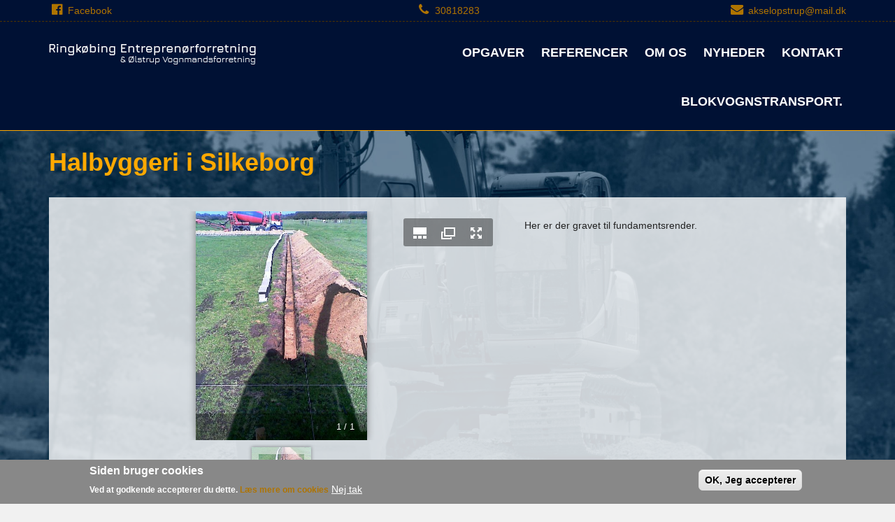

--- FILE ---
content_type: text/html; charset=utf-8
request_url: https://xn--ringkbing-entreprenrforretning-pbdo.dk/node/300
body_size: 6030
content:
<!DOCTYPE html>
<html>
  <head>
    <meta name="viewport" content="width=device-width, initial-scale=1.0, minimum-scale=1">
		<meta http-equiv="Content-Type" content="text/html; charset=utf-8" />
<meta property="og:image" content="https://xn--ringkbing-entreprenrforretning-pbdo.dk/sites/default/files/Ringkoebing-entreprenoer-halbyggeri1.jpg" />
<link rel="shortcut icon" href="https://xn--ringkbing-entreprenrforretning-pbdo.dk/sites/default/files/VoresFav.png" type="image/png" />
<meta name="description" content="Her er der gravet til fundamentsrender." />
<meta name="generator" content="Drupal 7 (https://www.drupal.org)" />
<link rel="canonical" href="https://xn--ringkbing-entreprenrforretning-pbdo.dk/node/300" />
<link rel="shortlink" href="https://xn--ringkbing-entreprenrforretning-pbdo.dk/node/300" />
		<title>Halbyggeri i Silkeborg | Ringkøbing Entreprenørforretning</title>
		<link type="text/css" rel="stylesheet" href="https://xn--ringkbing-entreprenrforretning-pbdo.dk/sites/default/files/css/css_xE-rWrJf-fncB6ztZfd2huxqgxu4WO-qwma6Xer30m4.css" media="all" />
<link type="text/css" rel="stylesheet" href="https://xn--ringkbing-entreprenrforretning-pbdo.dk/sites/default/files/css/css_vZ7OMldNxT0kN_1nW7_5iIquAxAdcU-aJ-ucVab5t40.css" media="all" />
<link type="text/css" rel="stylesheet" href="https://xn--ringkbing-entreprenrforretning-pbdo.dk/sites/default/files/css/css_dMArErjX5oOAzOWavHSeQb_8OMf61d7KICuDkqf-TKM.css" media="all" />
<link type="text/css" rel="stylesheet" href="https://xn--ringkbing-entreprenrforretning-pbdo.dk/sites/default/files/css/css_8pqk65daa9911jSP3FzPIWgx8npXBWvqY5Z_m7dDzLI.css" media="screen and (min-width: 992px)" />
<link type="text/css" rel="stylesheet" href="https://xn--ringkbing-entreprenrforretning-pbdo.dk/sites/default/files/css/css_VoFneXTiceIvRKvI2yOi0uKqlvd2Wmy2fKTXEeJrtRw.css" media="screen and (max-width: 991px)" />
<link type="text/css" rel="stylesheet" href="https://xn--ringkbing-entreprenrforretning-pbdo.dk/sites/default/files/css/css_oQW55hkui2XWqi823__JX2BbFUa9yOdcww7d4_vqzeg.css" media="all" />
<style type="text/css" media="all">
<!--/*--><![CDATA[/*><!--*/
#sliding-popup.sliding-popup-bottom,#sliding-popup.sliding-popup-bottom .eu-cookie-withdraw-banner,.eu-cookie-withdraw-tab{background:#888888;}#sliding-popup.sliding-popup-bottom.eu-cookie-withdraw-wrapper{background:transparent}#sliding-popup .popup-content #popup-text h1,#sliding-popup .popup-content #popup-text h2,#sliding-popup .popup-content #popup-text h3,#sliding-popup .popup-content #popup-text p,#sliding-popup label,#sliding-popup div,.eu-cookie-compliance-secondary-button,.eu-cookie-withdraw-tab{color:#ffffff !important;}.eu-cookie-withdraw-tab{border-color:#ffffff;}.eu-cookie-compliance-more-button{color:#ffffff !important;}

/*]]>*/-->
</style>
		<script type="text/javascript" src="https://xn--ringkbing-entreprenrforretning-pbdo.dk/sites/default/files/js/js_d0ihf8iLyPDFRnM0_SqflkHfEGbqVr1djOR4ORcCxSI.js"></script>
<script type="text/javascript" src="https://xn--ringkbing-entreprenrforretning-pbdo.dk/sites/default/files/js/js_XexEZhbTmj1BHeajKr2rPfyR8Y68f4rm0Nv3Vj5_dSI.js"></script>
<script type="text/javascript" src="https://xn--ringkbing-entreprenrforretning-pbdo.dk/sites/default/files/js/js_TVTqjz8JHRb2KK9hlzuk0YsjzD013dKyYX_OTz-2VXU.js"></script>
<script type="text/javascript" src="https://xn--ringkbing-entreprenrforretning-pbdo.dk/sites/all/libraries/juicebox/juicebox.js?t6ox46"></script>
<script type="text/javascript" src="https://xn--ringkbing-entreprenrforretning-pbdo.dk/sites/default/files/js/js_mLvqh-935Ky1N2IGSlpQzDPrjks1hVDD8Cq2thW-m2g.js"></script>
<script type="text/javascript" src="https://xn--ringkbing-entreprenrforretning-pbdo.dk/sites/default/files/js/js_E2hqPnEU7QItgEkbfGYVQgkqFt5TnJD_yv7u3i4rA_c.js"></script>
<script type="text/javascript">
<!--//--><![CDATA[//><!--
(function(i,s,o,g,r,a,m){i["GoogleAnalyticsObject"]=r;i[r]=i[r]||function(){(i[r].q=i[r].q||[]).push(arguments)},i[r].l=1*new Date();a=s.createElement(o),m=s.getElementsByTagName(o)[0];a.async=1;a.src=g;m.parentNode.insertBefore(a,m)})(window,document,"script","https://www.google-analytics.com/analytics.js","ga");ga("create", "UA-105720429-36", {"cookieDomain":"auto"});ga("set", "anonymizeIp", true);ga("send", "pageview");
//--><!]]>
</script>
<script type="text/javascript" src="https://xn--ringkbing-entreprenrforretning-pbdo.dk/sites/default/files/js/js_CVw6HccInRgnR65yjD87efq2Q0y9AFlLf2cl6_JSbzU.js"></script>
<script type="text/javascript">
<!--//--><![CDATA[//><!--
jQuery.extend(Drupal.settings, {"basePath":"\/","pathPrefix":"","setHasJsCookie":0,"ajaxPageState":{"theme":"eventus","theme_token":"nquARHUeDy7MmjYuRpr3pIjLs9RjYNstOfuO7c3QeoU","js":{"0":1,"sites\/all\/modules\/eu_cookie_compliance\/js\/eu_cookie_compliance.js":1,"modules\/statistics\/statistics.js":1,"https:\/\/xn--ringkbing-entreprenrforretning-pbdo.dk\/sites\/default\/files\/google_tag\/google_tag_manager\/google_tag.script.js":1,"sites\/all\/modules\/jquery_update\/replace\/jquery\/1.7\/jquery.min.js":1,"misc\/jquery-extend-3.4.0.js":1,"misc\/jquery-html-prefilter-3.5.0-backport.js":1,"misc\/jquery.once.js":1,"misc\/drupal.js":1,"sites\/all\/modules\/eu_cookie_compliance\/js\/jquery.cookie-1.4.1.min.js":1,"sites\/all\/libraries\/juicebox\/juicebox.js":1,"sites\/all\/modules\/ew_recaptcha_extension\/js\/recaptchaFix.js":1,"public:\/\/languages\/da_0BubWnMAF8Ms7H6NBVwojyGwObDjnNl4P_8t-D2KHaM.js":1,"sites\/all\/modules\/builder\/js\/builder_modal.js":1,"sites\/all\/modules\/lightbox2\/js\/lightbox.js":1,"sites\/all\/modules\/drupalexp\/modules\/dexp_menu\/js\/dexp-menu.js":1,"sites\/all\/modules\/google_analytics\/googleanalytics.js":1,"1":1,"sites\/all\/modules\/juicebox\/js\/juicebox_load.js":1,"sites\/all\/themes\/drupalexp\/vendor\/bootstrap\/js\/bootstrap.min.js":1,"sites\/all\/themes\/drupalexp\/assets\/js\/smoothscroll.js":1,"sites\/all\/themes\/drupalexp\/assets\/js\/drupalexp-custompadding.js":1},"css":{"modules\/system\/system.base.css":1,"modules\/system\/system.menus.css":1,"modules\/system\/system.messages.css":1,"modules\/system\/system.theme.css":1,"sites\/all\/modules\/auxo_sso_d7\/css\/auxo_sso.css":1,"modules\/comment\/comment.css":1,"modules\/field\/theme\/field.css":1,"modules\/node\/node.css":1,"modules\/search\/search.css":1,"modules\/user\/user.css":1,"sites\/all\/modules\/views\/css\/views.css":1,"sites\/all\/modules\/ckeditor\/css\/ckeditor.css":1,"sites\/all\/modules\/builder\/css\/builder_modal.css":1,"sites\/all\/modules\/ctools\/css\/ctools.css":1,"sites\/all\/modules\/lightbox2\/css\/lightbox.css":1,"sites\/all\/modules\/drupalexp\/modules\/dexp_menu\/css\/dexp-menu.css":1,"sites\/all\/modules\/drupalexp\/modules\/dexp_menu\/css\/dexp-mobile-menu.css":1,"sites\/all\/modules\/eu_cookie_compliance\/css\/eu_cookie_compliance.css":1,"sites\/all\/modules\/drupalexp\/modules\/dexp_widget\/css\/flickr.css":1,"sites\/all\/themes\/drupalexp\/assets\/css\/drupalexp.css":1,"sites\/all\/themes\/drupalexp\/vendor\/bootstrap\/css\/bootstrap.min.css":1,"sites\/all\/themes\/drupalexp\/vendor\/font-awesome\/css\/font-awesome.min.css":1,"sites\/all\/themes\/drupalexp\/assets\/css\/drupalexp-rtl.css":1,"sites\/all\/themes\/eventus\/assets\/css\/style-preset1.css":1,"0":1}},"builder":{"update_weight_url":"\/builder\/weight"},"builder-modal-style":{"modalOptions":{"opacity":0.6,"background-color":"#684C31"},"animation":"fadeIn","modalTheme":"builder_modal","throbber":"\u003Cimg typeof=\u0022foaf:Image\u0022 alt=\u0022Indl\u00e6ser...\u0022 src=\u0022https:\/\/xn--ringkbing-entreprenrforretning-pbdo.dk\/sites\/all\/modules\/builder\/images\/ajax-loader.gif\u0022 title=\u0022Indl\u00e6ser\u0022 \/\u003E","closeText":"Luk"},"lightbox2":{"rtl":"0","file_path":"\/(\\w\\w\/)public:\/","default_image":"\/sites\/all\/modules\/lightbox2\/images\/brokenimage.jpg","border_size":10,"font_color":"000","box_color":"fff","top_position":"","overlay_opacity":"0.8","overlay_color":"000","disable_close_click":true,"resize_sequence":0,"resize_speed":400,"fade_in_speed":400,"slide_down_speed":600,"use_alt_layout":false,"disable_resize":false,"disable_zoom":false,"force_show_nav":false,"show_caption":true,"loop_items":false,"node_link_text":"Vis billeddetaljer","node_link_target":false,"image_count":"Billede !current af !total","video_count":"Video !current af !total","page_count":"Side !current af !total","lite_press_x_close":"tast \u003Ca href=\u0022#\u0022 onclick=\u0022hideLightbox(); return FALSE;\u0022\u003E\u003Ckbd\u003Ex\u003C\/kbd\u003E\u003C\/a\u003E for at lukke","download_link_text":"","enable_login":false,"enable_contact":false,"keys_close":"c x 27","keys_previous":"p 37","keys_next":"n 39","keys_zoom":"z","keys_play_pause":"32","display_image_size":"original","image_node_sizes":"()","trigger_lightbox_classes":"","trigger_lightbox_group_classes":"","trigger_slideshow_classes":"","trigger_lightframe_classes":"","trigger_lightframe_group_classes":"","custom_class_handler":0,"custom_trigger_classes":"","disable_for_gallery_lists":true,"disable_for_acidfree_gallery_lists":true,"enable_acidfree_videos":true,"slideshow_interval":5000,"slideshow_automatic_start":true,"slideshow_automatic_exit":true,"show_play_pause":true,"pause_on_next_click":false,"pause_on_previous_click":true,"loop_slides":false,"iframe_width":600,"iframe_height":400,"iframe_border":1,"enable_video":false,"useragent":"Mozilla\/5.0 (Macintosh; Intel Mac OS X 10_15_7) AppleWebKit\/537.36 (KHTML, like Gecko) Chrome\/131.0.0.0 Safari\/537.36; ClaudeBot\/1.0; +claudebot@anthropic.com)"},"eu_cookie_compliance":{"popup_enabled":1,"popup_agreed_enabled":0,"popup_hide_agreed":0,"popup_clicking_confirmation":0,"popup_scrolling_confirmation":0,"popup_html_info":"\u003Cdiv class=\u0022eu-cookie-compliance-banner eu-cookie-compliance-banner-info eu-cookie-compliance-banner--default\u0022\u003E\n  \u003Cdiv class=\u0022popup-content info\u0022\u003E\n    \u003Cdiv id=\u0022popup-text\u0022\u003E\n      \u003Ch2\u003ESiden bruger cookies\u003C\/h2\u003E\n\u003Cp\u003EVed at godkende accepterer du dette. \u003Ca href=\u0022http:\/\/erhvervsstyrelsen.dk\/hvad-er-cookies\u0022 target=\u0022_blank\u0022\u003EL\u00e6s mere om cookies\u003C\/a\u003E\u003C\/p\u003E\n              \u003Cbutton type=\u0022button\u0022 class=\u0022find-more-button eu-cookie-compliance-more-button\u0022\u003ENej tak\u003C\/button\u003E\n          \u003C\/div\u003E\n    \n    \u003Cdiv id=\u0022popup-buttons\u0022 class=\u0022\u0022\u003E\n      \u003Cbutton type=\u0022button\u0022 class=\u0022agree-button eu-cookie-compliance-default-button\u0022\u003EOK, Jeg accepterer\u003C\/button\u003E\n          \u003C\/div\u003E\n  \u003C\/div\u003E\n\u003C\/div\u003E","use_mobile_message":false,"mobile_popup_html_info":"\u003Cdiv class=\u0022eu-cookie-compliance-banner eu-cookie-compliance-banner-info eu-cookie-compliance-banner--default\u0022\u003E\n  \u003Cdiv class=\u0022popup-content info\u0022\u003E\n    \u003Cdiv id=\u0022popup-text\u0022\u003E\n      \u003Ch2\u003EWe use cookies on this site to enhance your user experience\u003C\/h2\u003E\n\u003Cp\u003EBy tapping the Accept button, you agree to us doing so.\u003C\/p\u003E\n              \u003Cbutton type=\u0022button\u0022 class=\u0022find-more-button eu-cookie-compliance-more-button\u0022\u003ENej tak\u003C\/button\u003E\n          \u003C\/div\u003E\n    \n    \u003Cdiv id=\u0022popup-buttons\u0022 class=\u0022\u0022\u003E\n      \u003Cbutton type=\u0022button\u0022 class=\u0022agree-button eu-cookie-compliance-default-button\u0022\u003EOK, Jeg accepterer\u003C\/button\u003E\n          \u003C\/div\u003E\n  \u003C\/div\u003E\n\u003C\/div\u003E\n","mobile_breakpoint":768,"popup_html_agreed":"\u003Cdiv\u003E\n  \u003Cdiv class=\u0022popup-content agreed\u0022\u003E\n    \u003Cdiv id=\u0022popup-text\u0022\u003E\n      \u003Ch2\u003ETak fordi du accepterer cookies\u003C\/h2\u003E\n\u003Cp\u003EDu kan nu skjule denne pop-up eller l\u00e6se mere om cookies.\u003C\/p\u003E\n    \u003C\/div\u003E\n    \u003Cdiv id=\u0022popup-buttons\u0022\u003E\n      \u003Cbutton type=\u0022button\u0022 class=\u0022hide-popup-button eu-cookie-compliance-hide-button\u0022\u003ESkjul\u003C\/button\u003E\n              \u003Cbutton type=\u0022button\u0022 class=\u0022find-more-button eu-cookie-compliance-more-button-thank-you\u0022 \u003EMore info\u003C\/button\u003E\n          \u003C\/div\u003E\n  \u003C\/div\u003E\n\u003C\/div\u003E","popup_use_bare_css":false,"popup_height":"auto","popup_width":"100%","popup_delay":1000,"popup_link":"http:\/\/erhvervsstyrelsen.dk\/hvad-er-cookies","popup_link_new_window":1,"popup_position":null,"fixed_top_position":true,"popup_language":"da","store_consent":false,"better_support_for_screen_readers":0,"reload_page":0,"domain":"","domain_all_sites":null,"popup_eu_only_js":0,"cookie_lifetime":100,"cookie_session":false,"disagree_do_not_show_popup":0,"method":"default","whitelisted_cookies":"","withdraw_markup":"\u003Cbutton type=\u0022button\u0022 class=\u0022eu-cookie-withdraw-tab\u0022\u003EPrivacy settings\u003C\/button\u003E\n\u003Cdiv class=\u0022eu-cookie-withdraw-banner\u0022\u003E\n  \u003Cdiv class=\u0022popup-content info\u0022\u003E\n    \u003Cdiv id=\u0022popup-text\u0022\u003E\n      \u003Ch2\u003EWe use cookies on this site to enhance your user experience\u003C\/h2\u003E\n\u003Cp\u003EYou have given your consent for us to set cookies.\u003C\/p\u003E\n    \u003C\/div\u003E\n    \u003Cdiv id=\u0022popup-buttons\u0022\u003E\n      \u003Cbutton type=\u0022button\u0022 class=\u0022eu-cookie-withdraw-button\u0022\u003EWithdraw consent\u003C\/button\u003E\n    \u003C\/div\u003E\n  \u003C\/div\u003E\n\u003C\/div\u003E\n","withdraw_enabled":false,"withdraw_button_on_info_popup":false,"cookie_categories":[],"enable_save_preferences_button":true,"fix_first_cookie_category":true,"select_all_categories_by_default":false},"googleanalytics":{"trackOutbound":1,"trackMailto":1,"trackDownload":1,"trackDownloadExtensions":"7z|aac|arc|arj|asf|asx|avi|bin|csv|doc(x|m)?|dot(x|m)?|exe|flv|gif|gz|gzip|hqx|jar|jpe?g|js|mp(2|3|4|e?g)|mov(ie)?|msi|msp|pdf|phps|png|ppt(x|m)?|pot(x|m)?|pps(x|m)?|ppam|sld(x|m)?|thmx|qtm?|ra(m|r)?|sea|sit|tar|tgz|torrent|txt|wav|wma|wmv|wpd|xls(x|m|b)?|xlt(x|m)|xlam|xml|z|zip"},"juicebox":{"field--node--300--field-ewapp-images--full":{"configUrl":"\/juicebox\/xml\/field\/node\/300\/field_ewapp_images\/full?checksum=6ad15de6fc046e8c5b0c430616bb5ce4","containerId":"field--node--300--field-ewapp-images--full","gallerywidth":"100%","galleryheight":"60%","backgroundcolor":"rgba(255,255,255,0)"}},"statistics":{"data":{"nid":"300"},"url":"\/modules\/statistics\/statistics.php"}});
//--><!]]>
</script>
	</head>
	<body class="html not-front not-logged-in no-sidebars page-node page-node- page-node-300 node-type-ewapp-portfolio ltr wide " >
		<div id="skip-link">
		<a href="#main-content" class="element-invisible element-focusable">Gå til hovedindhold</a>
		</div>
		<noscript aria-hidden="true"><iframe src="https://www.googletagmanager.com/ns.html?id=GTM-5697GTS" height="0" width="0" style="display:none;visibility:hidden"></iframe></noscript>
		<div class="dexp-body-inner default"><section  class="dexp-section style-section1" id="section-top-bar">
	<div class="container">
		<div class="row">
			  <div class="region region-socials col-xs-12 col-sm-12 col-md-12 col-lg-12">
    <div id="block-block-2" class="block block-block">
<div>
<div class="row">
<div class="col-lg-4 col-md-4 col-sm-4 col-xs-12"><a href="https://www.facebook.com/Ringk%C3%B8bing-Entrepren%C3%B8rforretning-%C3%98lstrup-Vognmandsforretning-214103641974744/" target="_blank"><i class="fa fa-facebook-official fa-fw"></i> Facebook</a></div>
<div class="col-lg-4 col-md-4 col-sm-4 col-xs-12 rtecenter"><a href="tel:+4530818283"><i class="fa fa-phone fa-fw"></i> 30818283</a></div>
<div class="col-lg-4 col-md-4 col-sm-4 col-xs-12 rteright"><a href="mailto:akselopstrup@mail.dk"><i class="fa fa-envelope fa-fw"></i> akselopstrup@mail.dk</a></div>
</div>
</div>
</div>   </div>
		</div>
	</div>
</section><section  class="dexp-section" id="section-header">
	<div class="container">
		<div class="row">
			<div class="col-xs-12 col-sm-12 col-md-4 col-lg-4"><a href="/" class="site-logo"><img src="https://xn--ringkbing-entreprenrforretning-pbdo.dk/sites/default/files/midlertidig-logo.png" alt=""/></a></div>  <div class="region region-navigation col-xs-12 col-sm-12 col-md-8 col-lg-8">
    <div id="block-dexp-menu-dexp-menu-block-1" class="block block-dexp-menu">
<div>
<a data-target="#dexp-dropdown" href="#" class="hidden-lg hidden-md btn btn-inverse dexp-menu-toggler">
	<i class="fa fa-bars"></i>
</a>
<div id="dexp-dropdown" class="dexp-menu dexp-dropdown">
<ul class="menu"><li class="first expanded"><a href="/opgaver">Opgaver</a><ul class="menu"><li class="first leaf"><a href="/node/289" title="">Entreprenørafdeling</a></li>
<li class="leaf"><a href="/node/292" title="Vognmands forretning - Ringkøbing">Container m.m. </a></li>
<li class="leaf"><a href="/node/290">Kloakarbejde</a></li>
<li class="leaf"><a href="/node/293">Materiel</a></li>
<li class="last leaf"><a href="/node/291" title="">Vognmandsafdeling</a></li>
</ul></li>
<li class="leaf"><a href="/referencer" title="">Referencer</a></li>
<li class="leaf"><a href="/om-os">Om os</a></li>
<li class="leaf"><a href="/Nyheder" title="">Nyheder</a></li>
<li class="leaf"><a href="/kontakt" title="">Kontakt</a></li>
<li class="last leaf"><a href="/galleri/blokvognstransport">Blokvognstransport.</a></li>
</ul></div></div>
</div>   </div>
		</div>
	</div>
</section><section  class="dexp-section" id="section-page-title">
	<div class="container">
		<div class="row">
			  <div class="region region-page-title col-xs-12 col-sm-12 col-md-12 col-lg-12">
    <div id="block-dexp-page-elements-dexp-page-elements-page-title" class="block block-dexp-page-elements">
<div>
<div class="page_title_no_sub"><h1 class="page_title">Halbyggeri i Silkeborg</h1></div></div>
</div>   </div>
		</div>
	</div>
</section><section  class="dexp-section" id="section-main-content">
	<div class="container">
		<div class="row">
			<div class="region region-content col-xs-12 col-sm-12 col-md-12 col-lg-12">
<div class="tabs"></div><div id="block-system-main" class="block block-system">
<div>
<div id="node-300" class="node node-ewapp-portfolio clearfix row" about="/node/300" typeof="sioc:Item foaf:Document">
  <div class="content">
        <div class="portfolio-image col-md-7">
      <div class="field field-name-field-ewapp-images field-type-image field-label-hidden"><div class="field-items"><div class="field-item even"><div class="juicebox-parent">
<div id="field--node--300--field-ewapp-images--full" class="juicebox-container">
<noscript>
<!-- Image gallery content for non-javascript devices -->
<p class="jb-image"><img typeof="foaf:Image" alt="" src="https://xn--ringkbing-entreprenrforretning-pbdo.dk/sites/default/files/styles/juicebox_small/public/Ringkoebing-entreprenoer-halbyggeri1.jpg?itok=iV8aRMOZ" /><br/></p>
</noscript>
</div></div>
</div></div></div>    </div>
    <div class="portfolio-details col-md-5">
 
      <p><div class="field field-name-body field-type-text-with-summary field-label-hidden"><div class="field-items"><div class="field-item even" property="content:encoded"><p>Her er der gravet til fundamentsrender.</p>
</div></div></div></p>
      <span class="brd-headling"></span>
    </div>
  </div>
</div> </div>
</div> </div>
		</div>
	</div>
</section><section  class="dexp-section" id="section-bottom">
	<div class="container">
		<div class="row">
			  <div class="region region-bottom-first col-xs-12 col-sm-4 col-md-4 col-lg-4">
    <div id="block-block-115" class="block block-block gettouch ">
<h2 class="block-title">Kontakt os</h2>
<div>
<ul class="unstyled get">
<li><i class="fa fa-building fa-fw"></i>Ringkøbing Entreprenørforretning</li>
<li><i class="fa fa-map-marker fa-fw"></i>Holstebrovej 39b, 6950 Ringkøbing</li>
<li><a href="tel:+4530818283"><i class="fa fa-phone fa-fw"></i>Hovednummer 30818283</a></li>
<li><a href="tel:+4530818283"><i class="fa fa-phone fa-fw"></i></a></li>
<li><a href="mailto:akselopstrup@mail.dk"><i class="fa fa-envelope fa-fw"></i>akselopstrup@mail.dk</a></li>
<li><i class="fa fa-building fa-fw"></i>CVR nr. 29 71 07 08</li>
<li><i class="fa fa-building fa-fw"></i>Bankkonto: 9629 8980411266</li>
<li><a href="https://www.facebook.com/Ringk%C3%B8bing-Entrepren%C3%B8rforretning-%C3%98lstrup-Vognmandsforretning-214103641974744/" target="_blank"><i class="fa fa-facebook fa-fw"></i>Facebook</a></li>
</ul>
</div>
</div>   </div>
  <div class="region region-bottom-second col-xs-12 col-sm-8 col-md-8 col-lg-8">
    <div id="block-block-114" class="block block-block">
<h2 class="block-title">Ølstrup Vognmandsforretning</h2>
<div>
<p>Ølstrup Vognmandsforretning er blevet en del af Ringkøbing Entreprenørforretning.</p>
<p>Vi udfører alle former for vognmandskørsel, og hvis du er i tvivl om vi kan hjælpe dig, er du velkommen til at kontakte os på følgende telefonnumre:</p>
<ul class="unstyled get">
<li><a href="tel:+4597346086"><i class="fa fa-phone"></i>97346086</a></li>
<li><a href="tel:+4521412441"><i class="fa fa-phone"></i>21412441</a></li>
</ul>
</div>
</div>   </div>
		</div>
	</div>
</section></div><!--page rendered by drupalexp drupal theme framework-->		<script type="text/javascript">
<!--//--><![CDATA[//><!--
var eu_cookie_compliance_cookie_name = "";
//--><!]]>
</script>
<script type="text/javascript" src="https://xn--ringkbing-entreprenrforretning-pbdo.dk/sites/default/files/js/js_CM-2r9dZw-c1JfwnQy1wnSXm_1BWKL6oOvGbXkJhdjk.js"></script>
	</body>
</html>


--- FILE ---
content_type: text/css
request_url: https://xn--ringkbing-entreprenrforretning-pbdo.dk/sites/default/files/css/css_8pqk65daa9911jSP3FzPIWgx8npXBWvqY5Z_m7dDzLI.css
body_size: 181
content:
.dexp-dropdown > ul{margin:0;padding:0;}.dexp-dropdown > ul li{display:inline-block;position:relative;}.dexp-dropdown > ul ul{min-width:200px;position:absolute;margin:0;padding:0;display:none;z-index:1001;}.dexp-dropdown > ul ul li{width:100%;display:block;}.dexp-dropdown > ul ul ul{top:0;left:100%;}.dexp-dropdown ul li:hover > ul{display:block;}


--- FILE ---
content_type: text/css
request_url: https://xn--ringkbing-entreprenrforretning-pbdo.dk/sites/default/files/css/css_VoFneXTiceIvRKvI2yOi0uKqlvd2Wmy2fKTXEeJrtRw.css
body_size: 200
content:
.dexp-dropdown{background:none repeat scroll 0 0 #FFFFFF;display:none;left:0;position:absolute;width:100%;z-index:99;}.dexp-dropdown ul ul{display:none;}.dexp-dropdown ul ul.menu-open{display:block;}.dexp-dropdown li{position:relative;}.dexp-dropdown.mobile-open{display:block;}.menu-toggler{cursor:pointer;position:absolute;right:10px;top:10px;}


--- FILE ---
content_type: application/xml; charset=utf-8
request_url: https://xn--ringkbing-entreprenrforretning-pbdo.dk/juicebox/xml/field/node/300/field_ewapp_images/full?checksum=6ad15de6fc046e8c5b0c430616bb5ce4
body_size: 386
content:
<?xml version="1.0" encoding="UTF-8"?>
<juicebox gallerywidth="100%" galleryheight="60%" backgroundcolor="rgba(255,255,255,0)" textcolor="rgba(255,255,255,1)" thumbframecolor="rgba(255,255,255,.5)" showopenbutton="TRUE" showexpandbutton="TRUE" showthumbsbutton="TRUE" usethumbdots="FALSE" usefullscreenexpand="FALSE">
  <image imageURL="https://xn--ringkbing-entreprenrforretning-pbdo.dk/sites/default/files/styles/juicebox_small/public/Ringkoebing-entreprenoer-halbyggeri1.jpg?itok=iV8aRMOZ" thumbURL="https://xn--ringkbing-entreprenrforretning-pbdo.dk/sites/default/files/styles/juicebox_square_thumbnail/public/Ringkoebing-entreprenoer-halbyggeri1.jpg?itok=nVGXd9iz" linkURL="https://xn--ringkbing-entreprenrforretning-pbdo.dk/sites/default/files/Ringkoebing-entreprenoer-halbyggeri1.jpg" linkTarget="_blank" juiceboxCompatible="1">
    <title><![CDATA[]]></title>
    <caption><![CDATA[]]></caption>
  </image>
</juicebox>


--- FILE ---
content_type: text/plain
request_url: https://www.google-analytics.com/j/collect?v=1&_v=j102&aip=1&a=2039226285&t=pageview&_s=1&dl=https%3A%2F%2Fxn--ringkbing-entreprenrforretning-pbdo.dk%2Fnode%2F300&ul=en-us%40posix&dt=Halbyggeri%20i%20Silkeborg%20%7C%20Ringk%C3%B8bing%20Entrepren%C3%B8rforretning&sr=1280x720&vp=1280x720&_u=YEBAAEABAAAAACAAI~&jid=1925451252&gjid=1542756001&cid=1467487308.1769265045&tid=UA-105720429-36&_gid=2043142599.1769265045&_r=1&_slc=1&z=664491664
body_size: -457
content:
2,cG-Z2ZDL4PVSF